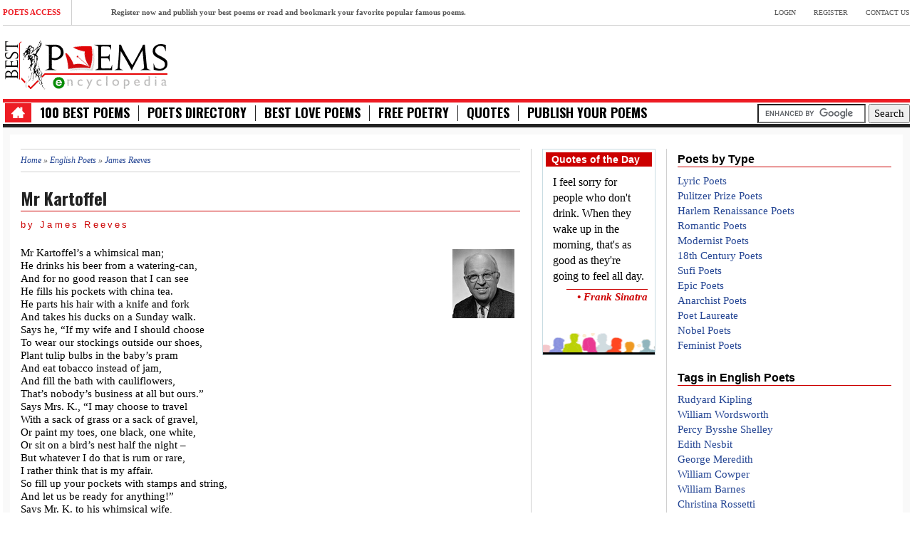

--- FILE ---
content_type: text/html; charset=utf-8
request_url: https://www.best-poems.net/james-reeves/mr-kartoffel.html
body_size: 6548
content:
<!DOCTYPE html>
<html lang="en-us">
<head>
<meta http-equiv="Content-Type" content="text/html; charset=utf-8" />
<meta name="viewport" content="width=device-width, initial-scale=1.0">
<title>Mr Kartoffel poem - James Reeves</title>
<meta property="og:image" content="https://www.best-poems.net/files/category_pictures/James Reeves.jpg" />
<meta property="og:image:alt" content="Mr Kartoffel" />
<meta property="og:type" content="article" />
<meta property="og:article:published_time" content="August 21, 2022" />
<meta property="og:article:tag" content="Mr Kartoffel poem - James Reeves" />
<meta property="og:description" content="Mr Kartoffel’s a whimsical man;
He drinks his beer from a watering-can,
And for no good reason that I can see
He fills his pockets with china tea.
He parts hi..." />
<meta property="og:article:section" content="poem" />
<meta property="og:article:author" content="James Reeves" />
<meta property="og:locale" content="en_US" />
<meta name="twitter:card" content="summary_large_image" />
<meta name="twitter:image:alt" content="Mr Kartoffel" />
<meta name="twitter:site" content="@Best_Poems" />
<meta http-equiv="Content-Type" content="text/html; charset=utf-8" />
<link rel="shortcut icon" href="/misc/favicon.ico" type="image/x-icon" />
<meta name="description" content="Mr Kartoffel’s a whimsical man; He drinks his beer from a watering-can, And for no good reason that I can see He fills his pockets with china tea. He parts his hair with a knife and fork And takes his ducks on a Sunday walk. Says he, “If my wife and I should choose To wear our stockings outside our shoes, Plant tulip bulbs in the baby’s pram And eat tobacco instead of jam, And fill the bath with cauliflowers, That’s nobody’s business at all but ours.” Says Mrs. K., “I may choose to travel With a sack of grass or a sack of gravel, Or paint my toes, one black, one white, Or sit on a bird’s nest half the night – But whatever I do that is rum or rare, I rather think that is my affair. So fill up your pockets with stamps and string, And let us be ready for anything!”" />
<meta name="keywords" content="Mr Kartoffel, Mr Kartoffel poem, James Reeves Mr Kartoffel, Mr Kartoffel by James Reeves" />
<link rel="canonical" href="https://www.best-poems.net/james-reeves/mr-kartoffel.html" />
<link rel="preload" href="https://ww4.best-poems.net/5b1cc07fd2e63db5f81ad9c948ec3caf.css" as="style">
<link type="text/css" rel="stylesheet" href="https://ww4.best-poems.net/5b1cc07fd2e63db5f81ad9c948ec3caf.css" media="all" />
<link rel="preload" href="https://www.best-poems.net/css/ico.css" as="style">
<link type="text/css" rel="stylesheet" href="https://www.best-poems.net/css/ico.css" media="all" />
         <!--[if lt IE 9]>
            <script src="https://100.best-poems.net/js/html5shiv.js"></script>
            <script src="https://100.best-poems.net/js/respond.min.js"></script>
            <script src="https://100.best-poems.net/js/css3-mediaqueries"></script>
            <link rel="stylesheet" href="https://100.best-poems.net/css/ie.css" type="text/css" media="all" />
            <script src="https://100.best-poems.net/js/PIE_IE678.js"></script>
        <![endif]-->
        
<!-- Touch Icons - iOS and Android -->
<link rel="apple-touch-icon" sizes="57x57" href="/apple-touch-icon-57x57.png">
<link rel="apple-touch-icon" sizes="60x60" href="/apple-touch-icon-60x60.png">
<link rel="apple-touch-icon" sizes="72x72" href="/apple-touch-icon-72x72.png">
<link rel="apple-touch-icon" sizes="76x76" href="/apple-touch-icon-76x76.png">
<link rel="apple-touch-icon" sizes="114x114" href="/apple-touch-icon-114x114.png">
<link rel="apple-touch-icon" sizes="120x120" href="/apple-touch-icon-120x120.png">
<link rel="apple-touch-icon" sizes="144x144" href="/apple-touch-icon-144x144.png">
<link rel="apple-touch-icon" sizes="152x152" href="/apple-touch-icon-152x152.png">
<link rel="apple-touch-icon" sizes="180x180" href="/apple-touch-icon-180x180.png">
<link rel="icon" type="image/png" sizes="32x32" href="/favicon-32x32.png">
<link rel="icon" type="image/png" sizes="192x192" href="/android-chrome-192x192.png">
<link rel="icon" type="image/png" sizes="16x16" href="/favicon-16x16.png">
<link rel="manifest" href="/site.webmanifest">
<link rel="mask-icon" href="/safari-pinned-tab.svg" color="#eb2222">
<meta name="apple-mobile-web-app-title" content="BestPoems">
<meta name="application-name" content="BestPoems">
<!-- IE 11+ on Windows 8.1+ -->
<meta name="msapplication-TileColor" content="#da532c">
<meta name="msapplication-TileImage" content="/mstile-144x144.png">
<meta name="theme-color" content="#ffffff">
<link rel="search" type="application/opensearchdescription+xml" href="/opensearch.xml" title="Search Best Poems Encyclopedia" />
<link rel="dns-prefetch" href="//apis.googleapis.com" />
<link rel="dns-prefetch" href="//fonts.googleapis.com" />
<link rel="dns-prefetch" href="//ajax.googleapis.com" />
<link rel="dns-prefetch" href="//code.jquery.com" />	
<link rel="preconnect" href="https://stats.g.doubleclick.net">
<link rel="preconnect" href="https://www.google-analytics.com">
<link rel="preconnect" href="//pagead2.googlesyndication.com">
<link rel="preconnect" href="https://www.google.com">
<link rel="dns-prefetch" href="https://stats.g.doubleclick.net">
<link rel="dns-prefetch" href="https://www.google-analytics.com">
<link rel="dns-prefetch" href="//pagead2.googlesyndication.com">
<link rel="dns-prefetch" href="https://www.google.com">
<link rel="preconnect dns-prefetch" href="https://www.googletagmanager.com" />
<link rel="preconnect dns-prefetch" href="https://securepubads.g.doubleclick.net" />
<script data-ad-client="ca-pub-1101346494389884" async src="https://pagead2.googlesyndication.com/pagead/js/adsbygoogle.js"></script>
<script async src="https://www.googletagmanager.com/gtag/js?id=G-3XXWBDGB9H"></script>
<script>
  window.dataLayer = window.dataLayer || [];
  function gtag(){dataLayer.push(arguments);}
  gtag('js', new Date());

  gtag('config', 'G-3XXWBDGB9H');
</script>
<script type='application/ld+json'>
{
    "@context": "https://schema.org",
    "@type": "Article",
    "mainEntityOfPage": {
        "@type": "WebPage",
        "@id": "https://www.best-poems.net/james-reeves/mr-kartoffel.html"
    },
    "headline": "Mr Kartoffel",
    "description": "Mr Kartoffel poem - James Reeves",
    "articleBody": "Mr Kartoffel’s a whimsical man;
He drinks his beer from a watering-can,
And for no good reason that I can see
He fills his pockets with china tea.
He parts his hair with a knife and fork
And takes his ducks on a Sunday walk.
Says he, “If my wife and I should choose
To wear our stockings outside our shoes,
Plant tulip bulbs in the baby’s pram
And eat to...",
    "datePublished": "August 21, 2022",
    "dateModified": "August 21, 2022",
	"image": [{
        "@type": "ImageObject",
        "url": "https://www.best-poems.net/files/category_pictures/James Reeves.jpg",
        "height": 300,
        "width": 600
    }],
    "publisher": {
        "@type": "Organization",
        "name": "Best Poems Encyclopedia",
        "url": "https://www.best-poems.net",
        "@context": "https://schema.org",
        "logo": {
            "@type": "ImageObject",
            "url": "https://www.best-poems.net/images/logo.png",
            "width": 233,
            "height": 73
        },
        "sameAs": ["https:\/\/www.facebook.com\/bestpoems\/", "https:\/\/twitter.com\/Best_Poems\/", "https:\/\/www.pinterest.com\/bestpoems\/"]
    },
    "author": {
        "@type": "Person",
        "name": "James Reeves"
    }
}
</script>
 <script type="text/javascript">
 var _gaq = _gaq || [];
 _gaq.push(['_setAccount', 'UA-23275927-1']);
 _gaq.push(['_setDomainName', '.best-poems.net']);
 _gaq.push(['_trackPageview']);
 (function() {
 var ga = document.createElement('script'); ga.type = 'text/javascript'; ga.async = true;
 ga.src = ('https:' == document.location.protocol ? 'https://ssl' : 'https://www') + '.google-analytics.com/ga.js';
 var s = document.getElementsByTagName('script')[0]; s.parentNode.insertBefore(ga, s);
 })();
</script>
</head>
<body class="kp-sub-page">
<div class="wrapper"> 
 <div class="kp-page-header">
 <div class="header-top">
 <div class="kp-headline-wrapper pull-left clearfix">
 <span class="kp-headline-title">Poets Access</span>
 <div class="kp-headline clearfix"> 
 <dd><a href="https://www.best-poems.net/user/register">Register now and publish your best poems or read and bookmark your favorite popular famous poems.</a></dd>
 </div>
 </div>
 <ul id="top-menu" class="clearfix pull-right">
 <li><a href="https://www.best-poems.net/user">Login</a></li>
 <li><a href="https://www.best-poems.net/user/register">Register</a></li>
 <li><a href="https://www.best-poems.net/contact.html">Contact Us</a></li>
 </ul>
 <div class="clear"></div>
 </div>
<div class="header-middle">
<div id="logo-image" class="pull-left"><a href="https://www.best-poems.net/"><img src="https://www.best-poems.net/images/logo.png" width="233" height="73" alt="Best Poems" /></a></div>
<div id="top-banner" class="pull-right">
<script async src="//pagead2.googlesyndication.com/pagead/js/adsbygoogle.js"></script>
</div>
<div class="clear"></div>
</div>
<div class="header-bottom">
 <nav id="main-nav" class="pull-left">
 <ul id="main-menu" class="clearfix">
 <li class="home-menu-icon"><a class="icon-home" href="https://www.best-poems.net/"></a></li>
 <li><a href="https://100.best-poems.net/">100 Best Poems</a></li>
 <li><a href="https://www.best-poems.net/poets_directory">Poets Directory</a></li>
 <li><a href="https://love.best-poems.net/">Best Love Poems</a></li>
 <li><a href="https://www.best-poems.net/poetry/index.html">Free Poetry</a></li>
 <li><a href="https://www.best-poems.net/famous_quotes/index.html">Quotes</a></li>
 <li><a href="https://www.best-poems.net/publish_your_poems.html">Publish your Poems</a></li>
 </ul>
 <div id="mobile-menu">
 <span>Menu+</span>
 <ul id="toggle-view-menu">
 <li class="clearfix"><h3><a href="https://www.best-poems.net">Home</a></h3></li>
 <li class="clearfix"><h3><a href="https://100.best-poems.net/">100 Best Poems</a></h3></li> 
 <li class="clearfix"><h3><a href="https://www.best-poems.net/poets_directory">Poets Directory</a></h3></li>
 <li class="clearfix"><h3><a href="https://love.best-poems.net/">Best Love Poems</a></h3></li>
 <li class="clearfix"><h3><a href="https://www.best-poems.net/poetry/index.html">Free Poetry</a></h3></li>
 <li class="clearfix"><h3><a href="https://www.best-poems.net/famous_quotes/index.html">Quotes</a></h3></li>
 <li class="clearfix"><h3><a href="https://www.best-poems.net/publish_your_poems.html">Publish your Poems</a></h3></li>
 </ul>
 </div>
 </nav>
 <div class="search-box pull-right clearfix">
 <form action="https://www.best-poems.net/search.html" id="cse-search-box">
  <div>
    <input type="hidden" name="cx" value="partner-pub-5815837753304072:9914185266" />
    <input type="hidden" name="cof" value="FORID:10" />
    <input type="hidden" name="ie" value="UTF-8" />
    <input type="text" name="q" size="15" />
    <input type="submit" name="sa" value="Search" />
  </div>
</form>
<script type="text/javascript" src="https://www.google.com/coop/cse/brand?form=cse-search-box&amp;lang=en"></script>
 </div>
 <div class="clear"></div>
 </div>
 </div>
 <div class="main-content">
 <div class="col-a">
 <div class="breadcrumb"><a href="/">Home</a> » <a href="/english_poets.html">English Poets</a> » <a href="/james-reeves/poems.html">James Reeves</a></div><div class="entry-box clearfix">
<h1 class="pageTitle">Mr Kartoffel</h1> <div class="entry-content clearfix">
<h2 class="author">by James Reeves</h2>
<div id="content">
<div class="taxonomy-images"><a href="/james-reeves/poems.html" class="taxonomy-image-links"><img itemprop="image" src="https://www.best-poems.net/files/imagecache/mini/category_pictures/James%20Reeves.jpg" alt="James Reeves" title="James Reeves" width="87" height="97" class="taxonomy-image-term-11420 taxonomy-image-vid-8"/></a></div><p>Mr Kartoffel’s a whimsical man;<br />
He drinks his beer from a watering-can,<br />
And for no good reason that I can see<br />
He fills his pockets with china tea.<br />
He parts his hair with a knife and fork<br />
And takes his ducks on a Sunday walk.<br />
Says he, “If my wife and I should choose<br />
To wear our stockings outside our shoes,<br />
Plant tulip bulbs in the baby’s pram<br />
And eat tobacco instead of jam,<br />
And fill the bath with cauliflowers,<br />
That’s nobody’s business at all but ours.”<br />
Says Mrs. K., “I may choose to travel<br />
With a sack of grass or a sack of gravel,<br />
Or paint my toes, one black, one white,<br />
Or sit on a bird’s nest half the night –<br />
But whatever I do that is rum or rare,<br />
I rather think that is my affair.<br />
So fill up your pockets with stamps and string,<br />
And let us be ready for anything!”<br />
Says Mr. K. to his whimsical wife,<br />
“How can we face the storms of life,<br />
Unless we are ready for anything?<br />
So if you’ve provided the stamps and the string,<br />
Let us pump up the saddle and harness the horse<br />
And fill him with carrots and custard and sauce,<br />
Let us leap on him lightly and give him a shove<br />
And it’s over the sea and away, my love!”</p></div>
<p><br />
<ul class="share-buttons">
<li><b><i>Share this Poem:</i></b></li>
  <li><a href="https://www.facebook.com/sharer/sharer.php?u=https://www.best-poems.net/james-reeves/mr-kartoffel.html" title="Share on Facebook" target="_blank" rel=”nofollow”><img alt="Share on Facebook" src="https://www.best-poems.net/images/Facebook.png" /></a></li>
  <li><a href="https://twitter.com/intent/tweet?source=https://www.best-poems.net/james-reeves/mr-kartoffel.html&text=Mr Kartoffel by James Reeves:https://www.best-poems.net/james-reeves/mr-kartoffel.html&via=best_poems" target="_blank" title="Tweet" rel=”nofollow”><img alt="Tweet" src="https://www.best-poems.net/images/Twitter.png" /></a></li>
  <li><a href="http://pinterest.com/pin/create/button/?url=https://www.best-poems.net/james-reeves/mr-kartoffel.html&description=Mr Kartoffel by James Reeves" target="_blank" title="Pin it" rel=”nofollow”><img alt="Pin it" src="https://www.best-poems.net/images/Pinterest.png" /></a></li>
</ul>
</p>
<div class="clear"></div>
<footer class="clearfix">
<span><p class="prev-post pull-left clearfix"><a href="/john-dryden/can-life-be-a-blessing.html">&lt; previous poem</a></p><p class="next-post pull-right clearfix"><a href="/simon-armitage/about-his-person.html">next poem &gt;</a></p></span><ul class="links inline"><li class="taxonomy_term_11420 first"><a href="/james-reeves/poems.html" rel="tag" title="John Morris Reeves (July 1, 1909 – May 1, 1978) was a British poet and writer, better known by his pen name James Reeves, primarily for his poems, plays, children&#039;s books, as well as his anthologies of prose and poetry and collections of traditional English songs. He was also a renowned literary critic in his country. 
His first collection of poems, The Natural Need, was published in 1936 by the Seizin Press, run by Robert Graves and Laura Riding, whose work Reeves&#039;s early poetry sometimes resembles. Numerous further volumes by Reeves include The Imprisoned Sea (1949), The Talking Skull (1958),The Statue, and Poems and Paraphrases (1972). Collected Poems of 1974 is the fullest edition of his verses. His best work characteristically combines intensity of mood with an understated manner to distinctive and sometimes haunting lyrical effect. The rural descriptiveness of his less distinguished poetry is elsewhere the vehicle for an ironic pastoralism voicing his disaffection with urban modernity. His popular books of poetry for children were collected as The Wandering Moon and Other Poems (1973). ">James Reeves</a></li>
<li class="taxonomy_term_6458 last"><a href="/life_poems/index.html" rel="tag" title="A Collection of the Best and Most Popular Poems About Life.">Life</a></li>
</ul></footer>
<br>
<div class='about-author clearfix'><div class='author-content'><hr><div class="picture">
  </div>

</div></div>
<div class="widget kp-article-list-widget">
<ul>
  <div class="block block-relevant_content" id="block-relevant_content-alsoread">
    <h2 class="title">
      More Poems Published by this Author    </h2>
    <div class="content">
      <div class="item-list"><ul><li class="first"><a href="/mark-strand/the-good-life.html">The Good Life</a></li>
<li><a href="/margaret-deland/life.html">Life</a></li>
<li><a href="/seamus-heaney/the-railway-children.html">The Railway Children</a></li>
<li><a href="/ambrose-philips/miss-charlotte-pulteney-in-her-mother-s-arms.html">Miss Charlotte Pulteney, in her mother’s arms</a></li>
<li><a href="/derek-walcott/ebb.html">Ebb</a></li>
<li><a href="/judith-viorst/the-pleasures-of-ordinary-life.html">The Pleasures Of Ordinary Life</a></li>
<li><a href="/diane-ackerman/still-life.html">Still Life</a></li>
<li><a href="/noelle-kocot/to-live-intelligently.html">To Live Intelligently</a></li>
<li><a href="/rupi-kaur/i-don-t-know-what-living-a-balanced-life-feels-like.html">I Don’t Know What Living a Balanced Life Feels Like</a></li>
<li class="last"><a href="/selma-meerbaum-eisinger/poem.html">Poem</a></li>
</ul></div>    </div>
  </div><br>
</ul>
</div>
<ins class="adsbygoogle"
     style="display:block"
     data-ad-client="ca-pub-1101346494389884"
     data-ad-slot="5642376945"
     data-ad-format="auto"
     data-full-width-responsive="true"></ins>
<script>
     (adsbygoogle = window.adsbygoogle || []).push({});
</script>
<br>
<p></p>
</div>
<div class="clear"></div>
</div>
</div>
<div class="sidebar">
<div class="widget widget_categories">
  <div class="block block-quotes" id="block-quotes-1">
    <h2 class="title">
      Quotes of the Day    </h2>
    <div class="content">
        <div class="node">
               <div class="quotes-quote">I feel sorry for people who don't drink. When they wake up in the morning, that's as good as they're going to feel all day.</div><div class="quotes-author">&#8226; Frank Sinatra</div><div class="clear-block"></div><br>
<footer class="clearfix">
</footer>
</div>

    </div>
  </div><br>
<ins class="adsbygoogle"
     style="display:block"
     data-ad-client="ca-pub-1101346494389884"
     data-ad-slot="5877454316"
     data-ad-format="auto"
     data-full-width-responsive="true"></ins>
<script>
(adsbygoogle = window.adsbygoogle || []).push({});
</script>
</div>
</div>
<div class="col-b widget-area-5">
<div class="widget kp-article-list-widget">
  <div class="block block-tagadelic" id="block-tagadelic-31">
    <h2 class="title">
      Poets by Type    </h2>
    <div class="content">
      <a href="/lyric-poets/index.html" class="tagadelic level1" rel="tag" title="">Lyric Poets</a><br /> 
<a href="/pulitzer-prize-poets.html" class="tagadelic level1" rel="tag" title="">Pulitzer Prize Poets</a><br /> 
<a href="/harlem-renaissance-poets.html" class="tagadelic level2" rel="tag" title="">Harlem Renaissance Poets</a><br /> 
<a href="/romantic-poets.html" class="tagadelic level1" rel="tag" title="">Romantic Poets</a><br /> 
<a href="/modernist-poets/index.html" class="tagadelic level1" rel="tag" title="">Modernist Poets</a><br /> 
<a href="/18th-century-poets.html" class="tagadelic level1" rel="tag" title="">18th Century Poets</a><br /> 
<a href="/sufi-poets.html" class="tagadelic level2" rel="tag" title="">Sufi Poets</a><br /> 
<a href="/epic-poets/index.html" class="tagadelic level2" rel="tag" title="">Epic Poets</a><br /> 
<a href="/anarchist-poets/index.html" class="tagadelic level1" rel="tag" title="">Anarchist Poets</a><br /> 
<a href="/poet-laureates/index.html" class="tagadelic level3" rel="tag" title="">Poet Laureate</a><br /> 
<a href="/nobel-poets/index.html" class="tagadelic level1" rel="tag" title="">Nobel Poets</a><br /> 
<a href="/feminist-poets/index.html" class="tagadelic level2" rel="tag" title="">Feminist Poets</a><br /> 
    </div>
  </div><br>
  <div class="block block-tagadelic" id="block-tagadelic-8">
    <h2 class="title">
      Tags in English Poets    </h2>
    <div class="content">
      <a href="/rudyard_kipling/index.html" class="tagadelic level1" rel="tag" title="">Rudyard Kipling</a><br /> 
<a href="/william_wordsworth/index.html" class="tagadelic level1" rel="tag" title="">William Wordsworth</a><br /> 
<a href="/percy_bysshe_shelley/index.html" class="tagadelic level1" rel="tag" title="">Percy Bysshe Shelley</a><br /> 
<a href="/edith_nesbit/index.html" class="tagadelic level1" rel="tag" title="">Edith Nesbit</a><br /> 
<a href="/george_meredith/index.html" class="tagadelic level1" rel="tag" title="">George Meredith</a><br /> 
<a href="/william_cowper/index.html" class="tagadelic level2" rel="tag" title="">William Cowper</a><br /> 
<a href="/william_barnes/index.html" class="tagadelic level1" rel="tag" title="">William Barnes</a><br /> 
<a href="/christina_rossetti/index.html" class="tagadelic level1" rel="tag" title="">Christina Rossetti</a><br /> 
<a href="/laurence_binyon/index.html" class="tagadelic level1" rel="tag" title="">Laurence Binyon</a><br /> 
<a href="/isaac_watts/index.html" class="tagadelic level2" rel="tag" title="">Isaac Watts</a><br /> 
<a href="/edgar_albert_guest/index.html" class="tagadelic level3" rel="tag" title="">Edgar Albert Guest</a><br /> 
<a href="/william_shakespeare/index.html" class="tagadelic level1" rel="tag" title="">William Shakespeare</a><br /> 
    </div>
  </div><br>
  <div class="block block-tagadelic" id="block-tagadelic-1">
    <h2 class="title">
      Popular Topics    </h2>
    <div class="content">
      <a href="/inspirational/index.html" class="tagadelic level1" rel="tag" title="">Inspirational </a><br /> 
<a href="/war_poems/index.html" class="tagadelic level1" rel="tag" title="">War</a><br /> 
<a href="/identity/index.html" class="tagadelic level1" rel="tag" title="">Identity</a><br /> 
<a href="/about_loss/index.html" class="tagadelic level1" rel="tag" title="">Loss</a><br /> 
<a href="/nature_poems/index.html" class="tagadelic level1" rel="tag" title="">Nature</a><br /> 
<a href="/peace/index.html" class="tagadelic level1" rel="tag" title="">Peace</a><br /> 
<a href="/free_verse/index.html" class="tagadelic level1" rel="tag" title="">Free Verse</a><br /> 
<a href="/about_poetry/index.html" class="tagadelic level2" rel="tag" title="">Poetry</a><br /> 
<a href="/life_poems/index.html" class="tagadelic level2" rel="tag" title="">Life</a><br /> 
<a href="/loving-poems.html" class="tagadelic level3" rel="tag" title="">Loving</a><br /> 
    </div>
  </div><br>
</div>
</div>
 <div class="clear"></div>
 </div>
<div id="bottom-sidebar">
 <div class="text-center">
 <nav id="bottom-nav" class="text-center">
 <ul id="bottom-menu" class="clearfix">
 <li><a href="https://www.best-poems.net">Home</a></li>
 <li><a href="https://www.best-poems.net/terms_and_conditions.html">Terms & Conditions</a></li>
 <li><a href="https://www.best-poems.net/privacy_policy.html">Privacy Policy</a></li>
 </ul>
 </nav>
 </div>
<div class="kp-divider"></div>
 </div>
 <footer id="kp-page-footer" class="text-center">
 <p id="copyright">Copyright &copy; 2026 . Best Poems Encyclopedia.</p>
 </footer>
</div>
<link rel="preload" href="https://fonts.googleapis.com" as="font">
<link href="https://fonts.googleapis.com/css?family=Oswald:400,300,700&display=swap" rel="stylesheet" type="text/css">
<script defer src="https://ajax.googleapis.com/ajax/libs/jquery/1.10.2/jquery.min.js"></script>
<script defer src="https://ww3.best-poems.net/ece9539c3e0b527b067b662ac5e1ffec.js" type="text/javascript"></script>
<script type="text/javascript" src="/modules/google_cse/google_cse.js?H"></script>
<script type="text/javascript">
<!--//--><![CDATA[//><!--
jQuery.extend(Drupal.settings, {"googleCSE":{"language":"en"}});
//--><!]]>
</script>
</body>
</html>

--- FILE ---
content_type: text/html; charset=utf-8
request_url: https://www.google.com/recaptcha/api2/aframe
body_size: 118
content:
<!DOCTYPE HTML><html><head><meta http-equiv="content-type" content="text/html; charset=UTF-8"></head><body><script nonce="zxowJiiBdojDm57yTZNFhg">/** Anti-fraud and anti-abuse applications only. See google.com/recaptcha */ try{var clients={'sodar':'https://pagead2.googlesyndication.com/pagead/sodar?'};window.addEventListener("message",function(a){try{if(a.source===window.parent){var b=JSON.parse(a.data);var c=clients[b['id']];if(c){var d=document.createElement('img');d.src=c+b['params']+'&rc='+(localStorage.getItem("rc::a")?sessionStorage.getItem("rc::b"):"");window.document.body.appendChild(d);sessionStorage.setItem("rc::e",parseInt(sessionStorage.getItem("rc::e")||0)+1);localStorage.setItem("rc::h",'1769279886340');}}}catch(b){}});window.parent.postMessage("_grecaptcha_ready", "*");}catch(b){}</script></body></html>